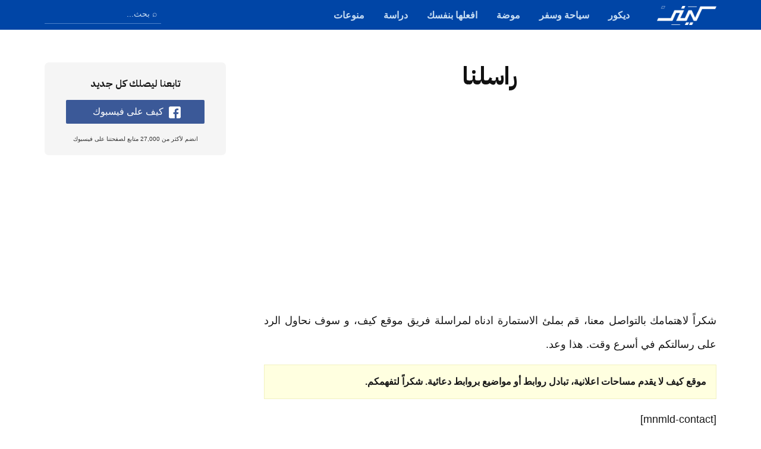

--- FILE ---
content_type: text/html; charset=UTF-8
request_url: https://kayf.co/contact/
body_size: 12932
content:
<!DOCTYPE html>
<html dir="rtl" lang="ar">
	<head itemscope itemtype="http://schema.org/WebSite">
		<meta charset="UTF-8">
		<meta name="viewport" content="width=device-width, initial-scale=1">

		<link data-minify="1" rel="stylesheet" id="kayf-css" href="https://kayf.co/wp-content/cache/min/1/wp-content/themes/kayf/style.css?ver=1700810268" type="text/css" >
	
				
		<link rel="shortcut icon" href="https://kayf.co/wp-content/themes/kayf/img/ico/favicon.ico" type="image/x-icon" />
		<link rel="apple-touch-icon" href="https://kayf.co/wp-content/themes/kayf/img/ico/apple-touch-icon.png" /> 
		<meta name="msapplication-TileColor" content="#0045a6"/>
		<meta name="msapplication-TileImage" content="https://kayf.co/wp-content/themes/kayf/img/ico/ms-icon.png"/>
		
		<link rel="profile" href="https://gmpg.org/xfn/11">
		<link rel="alternate" type="application/rss+xml" title="كيف Feed" href="https://kayf.co/feed/">

				<link rel="preconnect" href="https://fonts.googleapis.com">
		<link rel="preconnect" href="https://fonts.gstatic.com" crossorigin>
		
	
		<!-- Global site tag (gtag.js) - Google Analytics -->
		<script async src="https://www.googletagmanager.com/gtag/js?id=UA-2594659-11"></script>
		<script>
		  window.dataLayer = window.dataLayer || [];
		  function gtag(){dataLayer.push(arguments);}
		  gtag('js', new Date());

		  gtag('config', 'UA-2594659-11');
		</script>
		
		<!-- auto ads -->
		<script async src="https://pagead2.googlesyndication.com/pagead/js/adsbygoogle.js?client=ca-pub-8747684013837755"
     crossorigin="anonymous"></script>
	
		<meta name='robots' content='index, follow, max-image-preview:large, max-snippet:-1, max-video-preview:-1' />

	<!-- This site is optimized with the Yoast SEO plugin v26.8 - https://yoast.com/product/yoast-seo-wordpress/ -->
	<title>راسلنا - كيف</title><link rel="preload" as="style" href="https://fonts.googleapis.com/css2?family=IBM+Plex+Sans+Arabic:wght@700&#038;display=swap" /><link rel="stylesheet" href="https://fonts.googleapis.com/css2?family=IBM+Plex+Sans+Arabic:wght@700&#038;display=swap" media="print" onload="this.media='all'" /><noscript><link rel="stylesheet" href="https://fonts.googleapis.com/css2?family=IBM+Plex+Sans+Arabic:wght@700&#038;display=swap" /></noscript>
	<meta name="description" content="تواصل معنا في كيف للرد على اي تساؤل او استفسار. مرحباً بك في كل وقت." />
	<link rel="canonical" href="https://kayf.co/contact/" />
	<meta property="og:locale" content="ar_AR" />
	<meta property="og:type" content="article" />
	<meta property="og:title" content="راسلنا - كيف" />
	<meta property="og:description" content="تواصل معنا في كيف للرد على اي تساؤل او استفسار. مرحباً بك في كل وقت." />
	<meta property="og:url" content="https://kayf.co/contact/" />
	<meta property="og:site_name" content="كيف" />
	<meta property="article:modified_time" content="2022-09-07T22:44:06+00:00" />
	<meta name="twitter:label1" content="وقت القراءة المُقدّر" />
	<meta name="twitter:data1" content="دقيقة واحدة" />
	<script type="application/ld+json" class="yoast-schema-graph">{"@context":"https://schema.org","@graph":[{"@type":"WebPage","@id":"https://kayf.co/contact/","url":"https://kayf.co/contact/","name":"راسلنا - كيف","isPartOf":{"@id":"https://kayf.co/#website"},"datePublished":"2015-05-31T17:24:41+00:00","dateModified":"2022-09-07T22:44:06+00:00","description":"تواصل معنا في كيف للرد على اي تساؤل او استفسار. مرحباً بك في كل وقت.","breadcrumb":{"@id":"https://kayf.co/contact/#breadcrumb"},"inLanguage":"ar","potentialAction":[{"@type":"ReadAction","target":["https://kayf.co/contact/"]}]},{"@type":"BreadcrumbList","@id":"https://kayf.co/contact/#breadcrumb","itemListElement":[{"@type":"ListItem","position":1,"name":"Home","item":"https://kayf.co/"},{"@type":"ListItem","position":2,"name":"راسلنا"}]},{"@type":"WebSite","@id":"https://kayf.co/#website","url":"https://kayf.co/","name":"كيف","description":"متعة الثقافة وبهجة المعرفة","publisher":{"@id":"https://kayf.co/#/schema/person/30fce7b1cfacf79974e848eac1acbbc3"},"potentialAction":[{"@type":"SearchAction","target":{"@type":"EntryPoint","urlTemplate":"https://kayf.co/?s={search_term_string}"},"query-input":{"@type":"PropertyValueSpecification","valueRequired":true,"valueName":"search_term_string"}}],"inLanguage":"ar"},{"@type":["Person","Organization"],"@id":"https://kayf.co/#/schema/person/30fce7b1cfacf79974e848eac1acbbc3","name":"محمد عبد الشكور","image":{"@type":"ImageObject","inLanguage":"ar","@id":"https://kayf.co/#/schema/person/image/","url":"https://secure.gravatar.com/avatar/e3b88d5ce0f9deef59e772a28ac30fa57a16d525674a368dbc4c61db770e051a?s=96&d=mm&r=g","contentUrl":"https://secure.gravatar.com/avatar/e3b88d5ce0f9deef59e772a28ac30fa57a16d525674a368dbc4c61db770e051a?s=96&d=mm&r=g","caption":"محمد عبد الشكور"},"logo":{"@id":"https://kayf.co/#/schema/person/image/"},"description":"مهتم بإنشاء المحتوى الرقمي العربي. يعتبر موقع كَيفْ أولى الخطوات المستقلة لبناء منصة ذات محتوى عربي مفيد بشكل مبسط و شيّق.","sameAs":["https://kayf.co","https://x.com/mshakour"]}]}</script>
	<!-- / Yoast SEO plugin. -->


<link href='https://fonts.gstatic.com' crossorigin rel='preconnect' />
<link rel="alternate" title="oEmbed (JSON)" type="application/json+oembed" href="https://kayf.co/wp-json/oembed/1.0/embed?url=https%3A%2F%2Fkayf.co%2Fcontact%2F" />
<link rel="alternate" title="oEmbed (XML)" type="text/xml+oembed" href="https://kayf.co/wp-json/oembed/1.0/embed?url=https%3A%2F%2Fkayf.co%2Fcontact%2F&#038;format=xml" />
<style id='wp-img-auto-sizes-contain-inline-css' type='text/css'>
img:is([sizes=auto i],[sizes^="auto," i]){contain-intrinsic-size:3000px 1500px}
/*# sourceURL=wp-img-auto-sizes-contain-inline-css */
</style>
<style id='wp-block-library-inline-css' type='text/css'>
:root{--wp-block-synced-color:#7a00df;--wp-block-synced-color--rgb:122,0,223;--wp-bound-block-color:var(--wp-block-synced-color);--wp-editor-canvas-background:#ddd;--wp-admin-theme-color:#007cba;--wp-admin-theme-color--rgb:0,124,186;--wp-admin-theme-color-darker-10:#006ba1;--wp-admin-theme-color-darker-10--rgb:0,107,160.5;--wp-admin-theme-color-darker-20:#005a87;--wp-admin-theme-color-darker-20--rgb:0,90,135;--wp-admin-border-width-focus:2px}@media (min-resolution:192dpi){:root{--wp-admin-border-width-focus:1.5px}}.wp-element-button{cursor:pointer}:root .has-very-light-gray-background-color{background-color:#eee}:root .has-very-dark-gray-background-color{background-color:#313131}:root .has-very-light-gray-color{color:#eee}:root .has-very-dark-gray-color{color:#313131}:root .has-vivid-green-cyan-to-vivid-cyan-blue-gradient-background{background:linear-gradient(135deg,#00d084,#0693e3)}:root .has-purple-crush-gradient-background{background:linear-gradient(135deg,#34e2e4,#4721fb 50%,#ab1dfe)}:root .has-hazy-dawn-gradient-background{background:linear-gradient(135deg,#faaca8,#dad0ec)}:root .has-subdued-olive-gradient-background{background:linear-gradient(135deg,#fafae1,#67a671)}:root .has-atomic-cream-gradient-background{background:linear-gradient(135deg,#fdd79a,#004a59)}:root .has-nightshade-gradient-background{background:linear-gradient(135deg,#330968,#31cdcf)}:root .has-midnight-gradient-background{background:linear-gradient(135deg,#020381,#2874fc)}:root{--wp--preset--font-size--normal:16px;--wp--preset--font-size--huge:42px}.has-regular-font-size{font-size:1em}.has-larger-font-size{font-size:2.625em}.has-normal-font-size{font-size:var(--wp--preset--font-size--normal)}.has-huge-font-size{font-size:var(--wp--preset--font-size--huge)}.has-text-align-center{text-align:center}.has-text-align-left{text-align:left}.has-text-align-right{text-align:right}.has-fit-text{white-space:nowrap!important}#end-resizable-editor-section{display:none}.aligncenter{clear:both}.items-justified-left{justify-content:flex-start}.items-justified-center{justify-content:center}.items-justified-right{justify-content:flex-end}.items-justified-space-between{justify-content:space-between}.screen-reader-text{border:0;clip-path:inset(50%);height:1px;margin:-1px;overflow:hidden;padding:0;position:absolute;width:1px;word-wrap:normal!important}.screen-reader-text:focus{background-color:#ddd;clip-path:none;color:#444;display:block;font-size:1em;height:auto;left:5px;line-height:normal;padding:15px 23px 14px;text-decoration:none;top:5px;width:auto;z-index:100000}html :where(.has-border-color){border-style:solid}html :where([style*=border-top-color]){border-top-style:solid}html :where([style*=border-right-color]){border-right-style:solid}html :where([style*=border-bottom-color]){border-bottom-style:solid}html :where([style*=border-left-color]){border-left-style:solid}html :where([style*=border-width]){border-style:solid}html :where([style*=border-top-width]){border-top-style:solid}html :where([style*=border-right-width]){border-right-style:solid}html :where([style*=border-bottom-width]){border-bottom-style:solid}html :where([style*=border-left-width]){border-left-style:solid}html :where(img[class*=wp-image-]){height:auto;max-width:100%}:where(figure){margin:0 0 1em}html :where(.is-position-sticky){--wp-admin--admin-bar--position-offset:var(--wp-admin--admin-bar--height,0px)}@media screen and (max-width:600px){html :where(.is-position-sticky){--wp-admin--admin-bar--position-offset:0px}}

/*# sourceURL=wp-block-library-inline-css */
</style><style id='global-styles-inline-css' type='text/css'>
:root{--wp--preset--aspect-ratio--square: 1;--wp--preset--aspect-ratio--4-3: 4/3;--wp--preset--aspect-ratio--3-4: 3/4;--wp--preset--aspect-ratio--3-2: 3/2;--wp--preset--aspect-ratio--2-3: 2/3;--wp--preset--aspect-ratio--16-9: 16/9;--wp--preset--aspect-ratio--9-16: 9/16;--wp--preset--color--black: #000000;--wp--preset--color--cyan-bluish-gray: #abb8c3;--wp--preset--color--white: #ffffff;--wp--preset--color--pale-pink: #f78da7;--wp--preset--color--vivid-red: #cf2e2e;--wp--preset--color--luminous-vivid-orange: #ff6900;--wp--preset--color--luminous-vivid-amber: #fcb900;--wp--preset--color--light-green-cyan: #7bdcb5;--wp--preset--color--vivid-green-cyan: #00d084;--wp--preset--color--pale-cyan-blue: #8ed1fc;--wp--preset--color--vivid-cyan-blue: #0693e3;--wp--preset--color--vivid-purple: #9b51e0;--wp--preset--gradient--vivid-cyan-blue-to-vivid-purple: linear-gradient(135deg,rgb(6,147,227) 0%,rgb(155,81,224) 100%);--wp--preset--gradient--light-green-cyan-to-vivid-green-cyan: linear-gradient(135deg,rgb(122,220,180) 0%,rgb(0,208,130) 100%);--wp--preset--gradient--luminous-vivid-amber-to-luminous-vivid-orange: linear-gradient(135deg,rgb(252,185,0) 0%,rgb(255,105,0) 100%);--wp--preset--gradient--luminous-vivid-orange-to-vivid-red: linear-gradient(135deg,rgb(255,105,0) 0%,rgb(207,46,46) 100%);--wp--preset--gradient--very-light-gray-to-cyan-bluish-gray: linear-gradient(135deg,rgb(238,238,238) 0%,rgb(169,184,195) 100%);--wp--preset--gradient--cool-to-warm-spectrum: linear-gradient(135deg,rgb(74,234,220) 0%,rgb(151,120,209) 20%,rgb(207,42,186) 40%,rgb(238,44,130) 60%,rgb(251,105,98) 80%,rgb(254,248,76) 100%);--wp--preset--gradient--blush-light-purple: linear-gradient(135deg,rgb(255,206,236) 0%,rgb(152,150,240) 100%);--wp--preset--gradient--blush-bordeaux: linear-gradient(135deg,rgb(254,205,165) 0%,rgb(254,45,45) 50%,rgb(107,0,62) 100%);--wp--preset--gradient--luminous-dusk: linear-gradient(135deg,rgb(255,203,112) 0%,rgb(199,81,192) 50%,rgb(65,88,208) 100%);--wp--preset--gradient--pale-ocean: linear-gradient(135deg,rgb(255,245,203) 0%,rgb(182,227,212) 50%,rgb(51,167,181) 100%);--wp--preset--gradient--electric-grass: linear-gradient(135deg,rgb(202,248,128) 0%,rgb(113,206,126) 100%);--wp--preset--gradient--midnight: linear-gradient(135deg,rgb(2,3,129) 0%,rgb(40,116,252) 100%);--wp--preset--font-size--small: 13px;--wp--preset--font-size--medium: 20px;--wp--preset--font-size--large: 36px;--wp--preset--font-size--x-large: 42px;--wp--preset--spacing--20: 0.44rem;--wp--preset--spacing--30: 0.67rem;--wp--preset--spacing--40: 1rem;--wp--preset--spacing--50: 1.5rem;--wp--preset--spacing--60: 2.25rem;--wp--preset--spacing--70: 3.38rem;--wp--preset--spacing--80: 5.06rem;--wp--preset--shadow--natural: 6px 6px 9px rgba(0, 0, 0, 0.2);--wp--preset--shadow--deep: 12px 12px 50px rgba(0, 0, 0, 0.4);--wp--preset--shadow--sharp: 6px 6px 0px rgba(0, 0, 0, 0.2);--wp--preset--shadow--outlined: 6px 6px 0px -3px rgb(255, 255, 255), 6px 6px rgb(0, 0, 0);--wp--preset--shadow--crisp: 6px 6px 0px rgb(0, 0, 0);}:where(.is-layout-flex){gap: 0.5em;}:where(.is-layout-grid){gap: 0.5em;}body .is-layout-flex{display: flex;}.is-layout-flex{flex-wrap: wrap;align-items: center;}.is-layout-flex > :is(*, div){margin: 0;}body .is-layout-grid{display: grid;}.is-layout-grid > :is(*, div){margin: 0;}:where(.wp-block-columns.is-layout-flex){gap: 2em;}:where(.wp-block-columns.is-layout-grid){gap: 2em;}:where(.wp-block-post-template.is-layout-flex){gap: 1.25em;}:where(.wp-block-post-template.is-layout-grid){gap: 1.25em;}.has-black-color{color: var(--wp--preset--color--black) !important;}.has-cyan-bluish-gray-color{color: var(--wp--preset--color--cyan-bluish-gray) !important;}.has-white-color{color: var(--wp--preset--color--white) !important;}.has-pale-pink-color{color: var(--wp--preset--color--pale-pink) !important;}.has-vivid-red-color{color: var(--wp--preset--color--vivid-red) !important;}.has-luminous-vivid-orange-color{color: var(--wp--preset--color--luminous-vivid-orange) !important;}.has-luminous-vivid-amber-color{color: var(--wp--preset--color--luminous-vivid-amber) !important;}.has-light-green-cyan-color{color: var(--wp--preset--color--light-green-cyan) !important;}.has-vivid-green-cyan-color{color: var(--wp--preset--color--vivid-green-cyan) !important;}.has-pale-cyan-blue-color{color: var(--wp--preset--color--pale-cyan-blue) !important;}.has-vivid-cyan-blue-color{color: var(--wp--preset--color--vivid-cyan-blue) !important;}.has-vivid-purple-color{color: var(--wp--preset--color--vivid-purple) !important;}.has-black-background-color{background-color: var(--wp--preset--color--black) !important;}.has-cyan-bluish-gray-background-color{background-color: var(--wp--preset--color--cyan-bluish-gray) !important;}.has-white-background-color{background-color: var(--wp--preset--color--white) !important;}.has-pale-pink-background-color{background-color: var(--wp--preset--color--pale-pink) !important;}.has-vivid-red-background-color{background-color: var(--wp--preset--color--vivid-red) !important;}.has-luminous-vivid-orange-background-color{background-color: var(--wp--preset--color--luminous-vivid-orange) !important;}.has-luminous-vivid-amber-background-color{background-color: var(--wp--preset--color--luminous-vivid-amber) !important;}.has-light-green-cyan-background-color{background-color: var(--wp--preset--color--light-green-cyan) !important;}.has-vivid-green-cyan-background-color{background-color: var(--wp--preset--color--vivid-green-cyan) !important;}.has-pale-cyan-blue-background-color{background-color: var(--wp--preset--color--pale-cyan-blue) !important;}.has-vivid-cyan-blue-background-color{background-color: var(--wp--preset--color--vivid-cyan-blue) !important;}.has-vivid-purple-background-color{background-color: var(--wp--preset--color--vivid-purple) !important;}.has-black-border-color{border-color: var(--wp--preset--color--black) !important;}.has-cyan-bluish-gray-border-color{border-color: var(--wp--preset--color--cyan-bluish-gray) !important;}.has-white-border-color{border-color: var(--wp--preset--color--white) !important;}.has-pale-pink-border-color{border-color: var(--wp--preset--color--pale-pink) !important;}.has-vivid-red-border-color{border-color: var(--wp--preset--color--vivid-red) !important;}.has-luminous-vivid-orange-border-color{border-color: var(--wp--preset--color--luminous-vivid-orange) !important;}.has-luminous-vivid-amber-border-color{border-color: var(--wp--preset--color--luminous-vivid-amber) !important;}.has-light-green-cyan-border-color{border-color: var(--wp--preset--color--light-green-cyan) !important;}.has-vivid-green-cyan-border-color{border-color: var(--wp--preset--color--vivid-green-cyan) !important;}.has-pale-cyan-blue-border-color{border-color: var(--wp--preset--color--pale-cyan-blue) !important;}.has-vivid-cyan-blue-border-color{border-color: var(--wp--preset--color--vivid-cyan-blue) !important;}.has-vivid-purple-border-color{border-color: var(--wp--preset--color--vivid-purple) !important;}.has-vivid-cyan-blue-to-vivid-purple-gradient-background{background: var(--wp--preset--gradient--vivid-cyan-blue-to-vivid-purple) !important;}.has-light-green-cyan-to-vivid-green-cyan-gradient-background{background: var(--wp--preset--gradient--light-green-cyan-to-vivid-green-cyan) !important;}.has-luminous-vivid-amber-to-luminous-vivid-orange-gradient-background{background: var(--wp--preset--gradient--luminous-vivid-amber-to-luminous-vivid-orange) !important;}.has-luminous-vivid-orange-to-vivid-red-gradient-background{background: var(--wp--preset--gradient--luminous-vivid-orange-to-vivid-red) !important;}.has-very-light-gray-to-cyan-bluish-gray-gradient-background{background: var(--wp--preset--gradient--very-light-gray-to-cyan-bluish-gray) !important;}.has-cool-to-warm-spectrum-gradient-background{background: var(--wp--preset--gradient--cool-to-warm-spectrum) !important;}.has-blush-light-purple-gradient-background{background: var(--wp--preset--gradient--blush-light-purple) !important;}.has-blush-bordeaux-gradient-background{background: var(--wp--preset--gradient--blush-bordeaux) !important;}.has-luminous-dusk-gradient-background{background: var(--wp--preset--gradient--luminous-dusk) !important;}.has-pale-ocean-gradient-background{background: var(--wp--preset--gradient--pale-ocean) !important;}.has-electric-grass-gradient-background{background: var(--wp--preset--gradient--electric-grass) !important;}.has-midnight-gradient-background{background: var(--wp--preset--gradient--midnight) !important;}.has-small-font-size{font-size: var(--wp--preset--font-size--small) !important;}.has-medium-font-size{font-size: var(--wp--preset--font-size--medium) !important;}.has-large-font-size{font-size: var(--wp--preset--font-size--large) !important;}.has-x-large-font-size{font-size: var(--wp--preset--font-size--x-large) !important;}
/*# sourceURL=global-styles-inline-css */
</style>

<style id='classic-theme-styles-inline-css' type='text/css'>
/*! This file is auto-generated */
.wp-block-button__link{color:#fff;background-color:#32373c;border-radius:9999px;box-shadow:none;text-decoration:none;padding:calc(.667em + 2px) calc(1.333em + 2px);font-size:1.125em}.wp-block-file__button{background:#32373c;color:#fff;text-decoration:none}
/*# sourceURL=/wp-includes/css/classic-themes.min.css */
</style>
<style id='rocket-lazyload-inline-css' type='text/css'>
.rll-youtube-player{position:relative;padding-bottom:56.23%;height:0;overflow:hidden;max-width:100%;}.rll-youtube-player:focus-within{outline: 2px solid currentColor;outline-offset: 5px;}.rll-youtube-player iframe{position:absolute;top:0;left:0;width:100%;height:100%;z-index:100;background:0 0}.rll-youtube-player img{bottom:0;display:block;left:0;margin:auto;max-width:100%;width:100%;position:absolute;right:0;top:0;border:none;height:auto;-webkit-transition:.4s all;-moz-transition:.4s all;transition:.4s all}.rll-youtube-player img:hover{-webkit-filter:brightness(75%)}.rll-youtube-player .play{height:100%;width:100%;left:0;top:0;position:absolute;background:url(https://kayf.co/wp-content/plugins/wp-rocket/assets/img/youtube.png) no-repeat center;background-color: transparent !important;cursor:pointer;border:none;}
/*# sourceURL=rocket-lazyload-inline-css */
</style>
<script type="text/javascript" src="https://kayf.co/wp-includes/js/jquery/jquery.min.js?ver=3.7.1" id="jquery-core-js" defer></script>
<script type="text/javascript" src="https://kayf.co/wp-includes/js/jquery/jquery-migrate.min.js?ver=3.4.1" id="jquery-migrate-js" defer></script>
<link rel="https://api.w.org/" href="https://kayf.co/wp-json/" /><link rel="alternate" title="JSON" type="application/json" href="https://kayf.co/wp-json/wp/v2/pages/1563" /><style id="kirki-inline-styles"></style><noscript><style id="rocket-lazyload-nojs-css">.rll-youtube-player, [data-lazy-src]{display:none !important;}</style></noscript>		
	</head>
	
	<body id="splash" itemscope="itemscope" itemtype="http://schema.org/WebPage" class="rtl wp-singular page-template-default page page-id-1563 wp-theme-kayf">

		<!-- header -->
		<header id="top" itemscope itemtype="http://schema.org/WPHeader">
			<div class="container">
				<!--header:logo-->
				<div class="logo" itemscope itemtype="http://schema.org/Organization">
					<a href="https://kayf.co" rel="home" itemprop="url"><img src="data:image/svg+xml,%3Csvg%20xmlns='http://www.w3.org/2000/svg'%20viewBox='0%200%20100%2042'%3E%3C/svg%3E" width="100" height="42" alt="كيف" title="كيف" data-lazy-src="[data-uri]" /><noscript><img src="[data-uri]" width="100" height="42" alt="كيف" title="كيف" /></noscript></a>
				</div>
	
				<!-- header:navigation -->
				<nav itemscope itemtype="http://schema.org/SiteNavigationElement">
					<input type="checkbox" id="nav"/><label for="nav"></label>
					
					<ul>
						<li><a href="https://kayf.co/art/" itemprop="url">ديكور</a></li>
<li><a href="https://kayf.co/tourism/" itemprop="url">سياحة وسفر</a></li>
<li><a href="https://kayf.co/style/" itemprop="url">موضة</a></li>
<li><a href="https://kayf.co/diy/" itemprop="url">افعلها بنفسك</a></li>
<li><a href="https://kayf.co/education/" itemprop="url">دراسة</a></li>
<li><a href="https://kayf.co/viral/" itemprop="url">منوعات</a></li>
			
						<li class="sr-nav"><form role="search" method="get" class="search-form" action="https://kayf.co/"><input id="s" name="s" type="search" class="fade" value="&#8981; بحث..." onfocus="if (this.value=='&#8981; بحث...') this.value = ''"></form></li>
					</ul>
				</nav>
			</div>
			
		</header>
		
		
		<!-- main:content -->
		<main class="container">
			<div class="r">
			         	<article itemscope itemtype="http://schema.org/CreativeWork" id="post-1563" class="c-m primary">
					<!-- article:head-->
					<header class="p-head">
						<h1 itemprop="headline">راسلنا</h1>
					</header>

					<!-- article:content-->
					<section itemprop="text" class="p-content">

						<p>شكراً لاهتمامك بالتواصل معنا، قم بملئ الاستمارة ادناه لمراسلة فريق موقع كيف، و سوف نحاول الرد على رسالتكم في أسرع وقت. هذا وعد.</p>
<div style="background: #ffffe0; padding: 1em; border: 1px solid #f1f1c0; font-weight: bold;">موقع كيف لا يقدم مساحات اعلانية، تبادل روابط أو مواضيع بروابط دعائية. شكراً لتفهمكم.</div>
<p>[mnmld-contact]</p>

						<style type="text/css">
							.error{ padding: 5px 9px; border: 1px solid red; color: red; border-radius: 3px; }
							.success{ padding: 5px 9px; border: 1px solid green; color: green; border-radius: 3px; }
							
							#contact form { overflow:hidden; }
							
							#contact form input[type=text],#contact form textarea { width:60%; border:1px solid #fff; border-radius:5px; background:#eee; padding:5px; }
							#contact form input[type=text]:focus,#contact form textarea:focus { border:1px solid #aaa; }
							
							#contact form input[type=submit] { border:0; border-radius:7px; background:#0045a6; color:#fff; font-size:16px; font-weight:bold; padding:5px 20px; cursor:pointer; }
							
							#contact form input[type=submit]:hover{ background:#007cff; }
							#contact form span{ color: red; }
							
							@media only screen and (max-width : 768px) {
							#contact form input[type=text],#contact form textarea { width:100%; }
							}
						</style>

						<div id="respond">
													</div>
			
						<div id="contact">
							<form action="https://kayf.co/contact/" method="post">
								<p><label for="name">الاسم: <span>*</span> <br><input type="text" name="message_name" value=""></label></p>
								<p><label for="message_email">البريد الالكتروني: <span>*</span> <br><input type="text" name="message_email" value=""></label></p>
								<p><label for="message_text">الرسالة: <span>*</span> <br><textarea type="text" rows="5" name="message_text">		</textarea></label></p>
								<p><label for="message_human">سؤال التحقق: <span>*</span> <br><input type="text" style="width:60px;" name="message_human"> + 2 = 5</label></p>
								<input type="hidden" name="submitted" value="1">
								<p><input type="submit" value="إرسال"></p>
							</form>
						</div>	
					</section>	
			</article>

				  
							<!-- sidebar -->
				<aside class="c-s secondary" aria-label="Primary Sidebar" itemscope itemtype="http://schema.org/WPSideBar">
				<h2 class="screen-reader-text">القائمة الجانبية</h2>
					<!-- side:follow -->
					<section class="s-follow">
						<h3>تابعنا ليصلك كل جديد</h3>
						<a href="https://facebook.com/kayfco" target="_blank" class="fade"><img src="data:image/svg+xml,%3Csvg%20xmlns='http://www.w3.org/2000/svg'%20viewBox='0%200%200%200'%3E%3C/svg%3E" alt="صفحة كيف على فيسبوك" data-lazy-src="[data-uri]" /><noscript><img src='[data-uri]' alt="صفحة كيف على فيسبوك" /></noscript> كيف على فيسبوك</a>
						<p>انضم لأكثر من 27,000 متابع لصفحتنا على فيسبوك</p>
					</section>
					
										
					<!-- side:random posts-->
									
					
				</aside> 			</div>
		</main>	

		<!-- footer -->
		<footer itemscope itemtype="http://schema.org/WPFooter">
			<div class="container">
				<a class="scroll-top" href="#splash">^ أعلى الصفحة</a>
				
				<p>جميع حقوق المحتوى محفوظة. غير مسموح قطعياً بالنقل أو الإقتباس إلا بتصريح من إدارة الموقع.</p>
				<p>كيف © 2015-2026 - <a href="https://kayf.co/about/">عن الموقع</a> - <a href="https://kayf.co/privacy-policy/">سياسة الخصوصية</a> - <a href="https://kayf.co/contact/">راسلنا</a><br><strong><a href="https://mnml.ai" rel="dofollow">صمم بيتك باستخدام الذكاء الاصطناعي - mnml.ai</a></strong></p>
			</div>
		</footer>
			
		<script data-minify="1" src="https://kayf.co/wp-content/cache/min/1/wp-content/themes/kayf/js/kayf.js?ver=1700810268" defer></script>
		
		<script type="speculationrules">
{"prefetch":[{"source":"document","where":{"and":[{"href_matches":"/*"},{"not":{"href_matches":["/wp-*.php","/wp-admin/*","/wp-content/uploads/*","/wp-content/*","/wp-content/plugins/*","/wp-content/themes/kayf/*","/*\\?(.+)"]}},{"not":{"selector_matches":"a[rel~=\"nofollow\"]"}},{"not":{"selector_matches":".no-prefetch, .no-prefetch a"}}]},"eagerness":"conservative"}]}
</script>
<script type="text/javascript" id="rocket-browser-checker-js-after">
/* <![CDATA[ */
"use strict";var _createClass=function(){function defineProperties(target,props){for(var i=0;i<props.length;i++){var descriptor=props[i];descriptor.enumerable=descriptor.enumerable||!1,descriptor.configurable=!0,"value"in descriptor&&(descriptor.writable=!0),Object.defineProperty(target,descriptor.key,descriptor)}}return function(Constructor,protoProps,staticProps){return protoProps&&defineProperties(Constructor.prototype,protoProps),staticProps&&defineProperties(Constructor,staticProps),Constructor}}();function _classCallCheck(instance,Constructor){if(!(instance instanceof Constructor))throw new TypeError("Cannot call a class as a function")}var RocketBrowserCompatibilityChecker=function(){function RocketBrowserCompatibilityChecker(options){_classCallCheck(this,RocketBrowserCompatibilityChecker),this.passiveSupported=!1,this._checkPassiveOption(this),this.options=!!this.passiveSupported&&options}return _createClass(RocketBrowserCompatibilityChecker,[{key:"_checkPassiveOption",value:function(self){try{var options={get passive(){return!(self.passiveSupported=!0)}};window.addEventListener("test",null,options),window.removeEventListener("test",null,options)}catch(err){self.passiveSupported=!1}}},{key:"initRequestIdleCallback",value:function(){!1 in window&&(window.requestIdleCallback=function(cb){var start=Date.now();return setTimeout(function(){cb({didTimeout:!1,timeRemaining:function(){return Math.max(0,50-(Date.now()-start))}})},1)}),!1 in window&&(window.cancelIdleCallback=function(id){return clearTimeout(id)})}},{key:"isDataSaverModeOn",value:function(){return"connection"in navigator&&!0===navigator.connection.saveData}},{key:"supportsLinkPrefetch",value:function(){var elem=document.createElement("link");return elem.relList&&elem.relList.supports&&elem.relList.supports("prefetch")&&window.IntersectionObserver&&"isIntersecting"in IntersectionObserverEntry.prototype}},{key:"isSlowConnection",value:function(){return"connection"in navigator&&"effectiveType"in navigator.connection&&("2g"===navigator.connection.effectiveType||"slow-2g"===navigator.connection.effectiveType)}}]),RocketBrowserCompatibilityChecker}();
//# sourceURL=rocket-browser-checker-js-after
/* ]]> */
</script>
<script type="text/javascript" id="rocket-preload-links-js-extra">
/* <![CDATA[ */
var RocketPreloadLinksConfig = {"excludeUris":"/(?:.+/)?feed(?:/(?:.+/?)?)?$|/(?:.+/)?embed/|/(index\\.php/)?wp\\-json(/.*|$)|/refer/|/go/|/recommend/|/recommends/","usesTrailingSlash":"1","imageExt":"jpg|jpeg|gif|png|tiff|bmp|webp|avif|pdf|doc|docx|xls|xlsx|php","fileExt":"jpg|jpeg|gif|png|tiff|bmp|webp|avif|pdf|doc|docx|xls|xlsx|php|html|htm","siteUrl":"https://kayf.co","onHoverDelay":"100","rateThrottle":"3"};
//# sourceURL=rocket-preload-links-js-extra
/* ]]> */
</script>
<script type="text/javascript" id="rocket-preload-links-js-after">
/* <![CDATA[ */
(function() {
"use strict";var r="function"==typeof Symbol&&"symbol"==typeof Symbol.iterator?function(e){return typeof e}:function(e){return e&&"function"==typeof Symbol&&e.constructor===Symbol&&e!==Symbol.prototype?"symbol":typeof e},e=function(){function i(e,t){for(var n=0;n<t.length;n++){var i=t[n];i.enumerable=i.enumerable||!1,i.configurable=!0,"value"in i&&(i.writable=!0),Object.defineProperty(e,i.key,i)}}return function(e,t,n){return t&&i(e.prototype,t),n&&i(e,n),e}}();function i(e,t){if(!(e instanceof t))throw new TypeError("Cannot call a class as a function")}var t=function(){function n(e,t){i(this,n),this.browser=e,this.config=t,this.options=this.browser.options,this.prefetched=new Set,this.eventTime=null,this.threshold=1111,this.numOnHover=0}return e(n,[{key:"init",value:function(){!this.browser.supportsLinkPrefetch()||this.browser.isDataSaverModeOn()||this.browser.isSlowConnection()||(this.regex={excludeUris:RegExp(this.config.excludeUris,"i"),images:RegExp(".("+this.config.imageExt+")$","i"),fileExt:RegExp(".("+this.config.fileExt+")$","i")},this._initListeners(this))}},{key:"_initListeners",value:function(e){-1<this.config.onHoverDelay&&document.addEventListener("mouseover",e.listener.bind(e),e.listenerOptions),document.addEventListener("mousedown",e.listener.bind(e),e.listenerOptions),document.addEventListener("touchstart",e.listener.bind(e),e.listenerOptions)}},{key:"listener",value:function(e){var t=e.target.closest("a"),n=this._prepareUrl(t);if(null!==n)switch(e.type){case"mousedown":case"touchstart":this._addPrefetchLink(n);break;case"mouseover":this._earlyPrefetch(t,n,"mouseout")}}},{key:"_earlyPrefetch",value:function(t,e,n){var i=this,r=setTimeout(function(){if(r=null,0===i.numOnHover)setTimeout(function(){return i.numOnHover=0},1e3);else if(i.numOnHover>i.config.rateThrottle)return;i.numOnHover++,i._addPrefetchLink(e)},this.config.onHoverDelay);t.addEventListener(n,function e(){t.removeEventListener(n,e,{passive:!0}),null!==r&&(clearTimeout(r),r=null)},{passive:!0})}},{key:"_addPrefetchLink",value:function(i){return this.prefetched.add(i.href),new Promise(function(e,t){var n=document.createElement("link");n.rel="prefetch",n.href=i.href,n.onload=e,n.onerror=t,document.head.appendChild(n)}).catch(function(){})}},{key:"_prepareUrl",value:function(e){if(null===e||"object"!==(void 0===e?"undefined":r(e))||!1 in e||-1===["http:","https:"].indexOf(e.protocol))return null;var t=e.href.substring(0,this.config.siteUrl.length),n=this._getPathname(e.href,t),i={original:e.href,protocol:e.protocol,origin:t,pathname:n,href:t+n};return this._isLinkOk(i)?i:null}},{key:"_getPathname",value:function(e,t){var n=t?e.substring(this.config.siteUrl.length):e;return n.startsWith("/")||(n="/"+n),this._shouldAddTrailingSlash(n)?n+"/":n}},{key:"_shouldAddTrailingSlash",value:function(e){return this.config.usesTrailingSlash&&!e.endsWith("/")&&!this.regex.fileExt.test(e)}},{key:"_isLinkOk",value:function(e){return null!==e&&"object"===(void 0===e?"undefined":r(e))&&(!this.prefetched.has(e.href)&&e.origin===this.config.siteUrl&&-1===e.href.indexOf("?")&&-1===e.href.indexOf("#")&&!this.regex.excludeUris.test(e.href)&&!this.regex.images.test(e.href))}}],[{key:"run",value:function(){"undefined"!=typeof RocketPreloadLinksConfig&&new n(new RocketBrowserCompatibilityChecker({capture:!0,passive:!0}),RocketPreloadLinksConfig).init()}}]),n}();t.run();
}());

//# sourceURL=rocket-preload-links-js-after
/* ]]> */
</script>
<script>window.lazyLoadOptions=[{elements_selector:"img[data-lazy-src],.rocket-lazyload,iframe[data-lazy-src]",data_src:"lazy-src",data_srcset:"lazy-srcset",data_sizes:"lazy-sizes",class_loading:"lazyloading",class_loaded:"lazyloaded",threshold:300,callback_loaded:function(element){if(element.tagName==="IFRAME"&&element.dataset.rocketLazyload=="fitvidscompatible"){if(element.classList.contains("lazyloaded")){if(typeof window.jQuery!="undefined"){if(jQuery.fn.fitVids){jQuery(element).parent().fitVids()}}}}}},{elements_selector:".rocket-lazyload",data_src:"lazy-src",data_srcset:"lazy-srcset",data_sizes:"lazy-sizes",class_loading:"lazyloading",class_loaded:"lazyloaded",threshold:300,}];window.addEventListener('LazyLoad::Initialized',function(e){var lazyLoadInstance=e.detail.instance;if(window.MutationObserver){var observer=new MutationObserver(function(mutations){var image_count=0;var iframe_count=0;var rocketlazy_count=0;mutations.forEach(function(mutation){for(var i=0;i<mutation.addedNodes.length;i++){if(typeof mutation.addedNodes[i].getElementsByTagName!=='function'){continue}
if(typeof mutation.addedNodes[i].getElementsByClassName!=='function'){continue}
images=mutation.addedNodes[i].getElementsByTagName('img');is_image=mutation.addedNodes[i].tagName=="IMG";iframes=mutation.addedNodes[i].getElementsByTagName('iframe');is_iframe=mutation.addedNodes[i].tagName=="IFRAME";rocket_lazy=mutation.addedNodes[i].getElementsByClassName('rocket-lazyload');image_count+=images.length;iframe_count+=iframes.length;rocketlazy_count+=rocket_lazy.length;if(is_image){image_count+=1}
if(is_iframe){iframe_count+=1}}});if(image_count>0||iframe_count>0||rocketlazy_count>0){lazyLoadInstance.update()}});var b=document.getElementsByTagName("body")[0];var config={childList:!0,subtree:!0};observer.observe(b,config)}},!1)</script><script data-no-minify="1" async src="https://kayf.co/wp-content/plugins/wp-rocket/assets/js/lazyload/17.5/lazyload.min.js"></script><script>function lazyLoadThumb(e){var t='<img data-lazy-src="https://i.ytimg.com/vi/ID/hqdefault.jpg" alt="" width="480" height="360"><noscript><img src="https://i.ytimg.com/vi/ID/hqdefault.jpg" alt="" width="480" height="360"></noscript>',a='<button class="play" aria-label="play Youtube video"></button>';return t.replace("ID",e)+a}function lazyLoadYoutubeIframe(){var e=document.createElement("iframe"),t="ID?autoplay=1";t+=0===this.parentNode.dataset.query.length?'':'&'+this.parentNode.dataset.query;e.setAttribute("src",t.replace("ID",this.parentNode.dataset.src)),e.setAttribute("frameborder","0"),e.setAttribute("allowfullscreen","1"),e.setAttribute("allow", "accelerometer; autoplay; encrypted-media; gyroscope; picture-in-picture"),this.parentNode.parentNode.replaceChild(e,this.parentNode)}document.addEventListener("DOMContentLoaded",function(){var e,t,p,a=document.getElementsByClassName("rll-youtube-player");for(t=0;t<a.length;t++)e=document.createElement("div"),e.setAttribute("data-id",a[t].dataset.id),e.setAttribute("data-query", a[t].dataset.query),e.setAttribute("data-src", a[t].dataset.src),e.innerHTML=lazyLoadThumb(a[t].dataset.id),a[t].appendChild(e),p=e.querySelector('.play'),p.onclick=lazyLoadYoutubeIframe});</script>
	<script defer src="https://static.cloudflareinsights.com/beacon.min.js/vcd15cbe7772f49c399c6a5babf22c1241717689176015" integrity="sha512-ZpsOmlRQV6y907TI0dKBHq9Md29nnaEIPlkf84rnaERnq6zvWvPUqr2ft8M1aS28oN72PdrCzSjY4U6VaAw1EQ==" data-cf-beacon='{"version":"2024.11.0","token":"5d76358d7b1344b7b24c45c816169d4b","r":1,"server_timing":{"name":{"cfCacheStatus":true,"cfEdge":true,"cfExtPri":true,"cfL4":true,"cfOrigin":true,"cfSpeedBrain":true},"location_startswith":null}}' crossorigin="anonymous"></script>
</body>
</html>
<!-- This website is like a Rocket, isn't it? Performance optimized by WP Rocket. Learn more: https://wp-rocket.me - Debug: cached@1769025052 -->

--- FILE ---
content_type: text/html; charset=utf-8
request_url: https://www.google.com/recaptcha/api2/aframe
body_size: 267
content:
<!DOCTYPE HTML><html><head><meta http-equiv="content-type" content="text/html; charset=UTF-8"></head><body><script nonce="gcLQj4ywVt6KH68_3ciJ0Q">/** Anti-fraud and anti-abuse applications only. See google.com/recaptcha */ try{var clients={'sodar':'https://pagead2.googlesyndication.com/pagead/sodar?'};window.addEventListener("message",function(a){try{if(a.source===window.parent){var b=JSON.parse(a.data);var c=clients[b['id']];if(c){var d=document.createElement('img');d.src=c+b['params']+'&rc='+(localStorage.getItem("rc::a")?sessionStorage.getItem("rc::b"):"");window.document.body.appendChild(d);sessionStorage.setItem("rc::e",parseInt(sessionStorage.getItem("rc::e")||0)+1);localStorage.setItem("rc::h",'1769085902227');}}}catch(b){}});window.parent.postMessage("_grecaptcha_ready", "*");}catch(b){}</script></body></html>

--- FILE ---
content_type: text/css; charset=UTF-8
request_url: https://kayf.co/wp-content/cache/min/1/wp-content/themes/kayf/style.css?ver=1700810268
body_size: 4307
content:
[type="checkbox"],[type="radio"],legend{padding:0;box-sizing:border-box}body,button,figure,input,optgroup,select,textarea{margin:0}img,legend{max-width:100%}.logo,[class*="c-"],nav li{float:right}.p-read-also ul,.rel-loop ul,.s-posts ul,nav ul{list-style-type:none}html{scroll-behavior:smooth;-ms-text-size-adjust:100%;-webkit-text-size-adjust:100%;line-height:1.5}article,aside,details,figcaption,figure,footer,header,main,menu,nav,section{display:block}audio,canvas,progress,video{display:inline-block}audio:not([controls]){display:none;height:0}svg:not(:root){overflow:hidden}a{background-color:transparent;-webkit-text-decoration-skip:objects;color:#0045a6;text-decoration:none}a:active,a:hover{outline-width:0}b,strong{font-weight:bolder}abbr[title]{border-bottom:1px dotted}progress,sub,sup{vertical-align:baseline}code,kbd,pre,samp{font-family:monospace,monospace;font-size:1em}dfn{font-style:italic}mark{background-color:#ff0;color:#000}small{font-size:80%}sub,sup{font-size:75%;line-height:0;position:relative}sub{bottom:-.25em}sup{top:-.5em}button,hr,input{overflow:visible}hr{box-sizing:content-box}button,select{text-transform:none}textarea{overflow:auto}[type="search"]{-webkit-appearance:none;outline-offset:-2px}[type="search"]::-webkit-search-cancel-button{-webkit-appearance:none}[type="search"]::-webkit-search-decoration{-webkit-appearance:none}[type="reset"],[type="submit"],button,html[type="button"]{-webkit-appearance:button}fieldset{border:1px solid silver;margin:0 2px;padding:.35em .625em .75em}legend{color:inherit;display:table;white-space:normal}[hidden],template{display:none}summary{display:list-item}*,:after,:before{box-sizing:border-box;-webkit-box-sizing:border-box;-moz-box-sizing:border-box}body{background:#fff;overflow-x:hidden}body,input,textarea{color:#171717;font-family:-apple-system,BlinkMacSystemFont,"Segoe UI",Helvetica,Arial,sans-serif,"Apple Color Emoji","Segoe UI Emoji","Segoe UI Symbol";font-size:16px}a:hover{color:#7b7b7b;text-decoration:underline}.p-social a,.p-tags a:hover,.s-follow a:hover,nav li a:hover{text-decoration:none}img{height:auto;vertical-align:top;border:0}h1,h2,h3,h4,h5{font-family:'IBM Plex Sans Arabic',sans-serif}h1{color:#111;font-size:2.6em;line-height:1.6em;margin:24px 0 12px}h2{font-size:2.2em;margin:24px 0 12px 0}h3{font-size:1.8em;margin:14px 0 0}h4{font-size:1.5em;margin:10px 0}h5{font-size:1.3em;margin:8px 0}h6{font-size:1.2em;margin:8px 0}input,select,textarea{outline:0}.r{margin:1% 0;overflow:auto}.primary,.secondary,nav ul{overflow:hidden}.c-12{width:100%}.c-11{width:91.66%}.c-10{width:83.33%}.c-9{width:75%}.c-8{width:66.66%}.c-7{width:58.33%}.c-6{width:50%}.c-5{width:41.66%}.c-4{width:33.33%}.c-3{width:25%}.c-2{width:16.66%}.c-1{width:8.33%}.c-m{width:73%}.c-s{width:27%}.c-p{width:25%}.c-ad{width:50%}.flex{display:-webkit-box;display:-ms-flexbox;display:flex;display:-webkit-flex;-ms-flex-wrap:wrap;flex-wrap:wrap;-webkit-flex-wrap:wrap;justify-content:space-between;-ms-flex-pack:justify;-webkit-box-pack:justify;-moz-box-pack:justify;-webkit-justify-content:space-between}header#top{background:#0045a6;height:50px;left:0;top:0;position:fixed;width:100%;z-index:10}.logo{height:50px;margin:0 0 0 30px;padding-top:5px}.logo h1,nav ul{margin:0}.logo img{height:42px;width:auto}.logo img:hover{opacity:.8}nav [type="checkbox"],nav label{display:none}nav ul{padding:0}nav li a{color:#c9def3;display:block;font-weight:700;line-height:38px;padding:7px 16px 5px;text-align:center}nav li a:hover{background:#003379;color:#fff;cursor:pointer;cursor:hand;display:block}.nv-more{display:block;font-size:25px;position:relative;top:-6px;-webkit-transition:all 0.3s;transition:all 0.3s}.nv-drop-content{background:#fff;border-bottom:3px solid #ccc;display:none;margin:0 auto;position:absolute;right:0;width:100%}.nv-drop-content .c-4{padding:0 10px}.nv-drop:active .nv-drop-content,.nv-drop:focus .nv-drop-content,.nv-drop:hover .nv-drop-content{display:block}.sr-nav{float:left}.sr-nav input[type="search"]{background:0 0;border:0;border-bottom:1px solid #4c80c9;color:#c9def3;font-size:14px;height:33px;padding:0 7px;position:relative;top:7px;width:14em}.sr-nav input[type="search"]:hover{border-bottom:1px solid #fff;color:#fff}.sr-nav input[type="search"]:focus{background:#fff;color:#333}.container{margin:0 auto;max-width:1130px;width:100%}main.container{margin-top:55px!important}.primary{padding-left:4em;padding-top:1em}.secondary{padding-top:50px;text-align:center}.single .primary{padding-left:0}.single main.container{max-width:760px}.single .secondary{display:none}article{overflow-wrap:break-word;word-wrap:break-word}.ct-head,.ct-hero,.h-main,.h-pagination,.p-author,.p-content,.rel-loop ul,.rel-loop ul li,.s-posts ul,.sr-loop article{overflow:hidden}.p-head{color:#737373;margin:.75em 0 2em;text-align:center}.p-meta{font-size:14px;padding-top:8px}.p-content li,.p-content p{font-family:Arial,sans-serif;font-size:1.15em;text-align:justify;text-justify:inter-word}.p-cat{margin-left:5px}.p-date{margin:0 5px}.p-writer{margin-right:5px}figure.p-featured{margin:0}.p-featured img{margin-bottom:20px;width:100%}.p-content{margin:0 auto;width:100%}.p-content a{color:#0076D6;font-weight:700}.p-content h3{margin:20px 0 0}.p-content h4,.p-content img{margin-bottom:5px}.p-content h4,.p-content h5,.p-content h6{font-weight:lighter}.p-content [id*="attachment_"] img{max-width:730px!important}.p-content figure,.p-content img{max-width:100%!important}.p-content img{height:auto!important}.p-content ul{margin-right:15px}.p-content li{margin:10px 0}.p-content p{line-height:2.2em;margin:0;padding:14px 0}.p-social,.p-social a,.s-follow{text-align:center}.p-content .aligncenter{clear:both;display:block;margin:1em auto}.h-pagination a,.p-social a,.p-tags a{display:inline-block}.p-content .wp-caption-text{color:#888;font-size:14px!important;padding:0;text-align:center}.p-read-also{margin-top:2.5em}.p-read-also h3{font-size:120%;line-height:5px;margin:0}.p-read-also ul{margin:25px 10px;padding:0}.p-read-also li{font-size:1.1rem;font-weight:700;padding:10px 0;text-indent:-10px}.p-read-also li a{color:#0076D6}.p-read-also li:before{content:"- "}.p-social{margin:40px auto}.p-social a{border-radius:2px;color:#fff;font-size:14px;font-weight:700;margin-left:10px;padding:9px 0}.p-social a img{position:relative;top:3px;margin-left:10px}.p-social a.bt-fb{background:#3b5998}.p-social a.bt-like{background:#0076D6}.p-social a[class*="bt-"]{margin-right:3px;margin-left:3px;width:47%}.p-social a[class*="bt-"]:hover{opacity:.85}.p-tags{margin:45px 0}.p-tags h3{font-size:110%;font-weight:700;margin:5px 0}.p-tags a{background:#f0f0f0;color:#555;font-size:14px;line-height:20px;margin:3px;padding:8px}.p-tags a:before{content:"#"}.p-tags a:hover{background:#0045a6;color:#fff}.p-author{margin:25px 0}.p-author h3{font-size:105%;line-height:25px;margin:-7px 0 7px}.p-author p{color:#737373;font-size:14px}.p-avatar{float:right;height:100px;margin-left:20px}.p-avatar img{border-radius:50%;height:96px}.p-desc{padding-top:7px}.rel-loop{margin:0 0 20px;padding-top:16px;border-top:3px solid #eee}.rel-loop h3{font-size:130%;line-height:35px;margin:0 0 10px}.rel-loop ul{padding:0;margin:0}.rel-loop ul li{padding:10px 0 10px 20px;position:relative}.rel-loop ul li h4{font-size:100%;line-height:25px;margin:5px 0 0}.rel-loop a{color:#333}.p-external-related .pq a,.rel-loop a:hover{color:#0076D6}.rel-loop [class*="clr-"]{right:10px;top:20px}.p-external-related .pq{font-size:16px;font-weight:700}.s-follow{background:#f5f5f5;margin-bottom:30px;padding:10px 0}.s-follow a{background:#3b5998;border-radius:2px;color:#fff;padding:8px 45px;display:inline-block;margin:8px}.s-follow a:hover{background:#0076D6}.s-follow a img{left:5px;position:relative;top:3px}.s-follow h3{font-size:100%;margin-bottom:7px}.s-follow p{color:#333;font-size:10px}.s-posts{clear:both;margin:40px auto}.s-posts h3{font-size:120%}.s-posts ul{padding:0}.s-posts li{float:right;font-size:16px;font-weight:700;padding:17px 0;position:relative;text-align:right;width:100%}.s-posts li:last-child{border:0}.s-posts li a{color:#333}.s-posts li a:hover{color:#0076D6}.s-posts li img{border-radius:2px;float:right;margin-left:15px;height:auto;width:85px}.s-posts li p{line-height:23px;margin:22px 0 0}.s-posts li span{color:#737373;font-size:10px;font-weight:400;position:absolute;right:100px;top:14px}.ct-hero article,.loop article{position:relative}.loop{margin:20px 0;overflow:hidden}.loop .c-4{width:31.5%}.loop article{padding-top:20px;padding-bottom:20px}.loop a:hover{text-decoration:inherit}.loop a:hover h3,.loop-meta a:hover{text-decoration:underline}.loop a h3{color:#333}.loop a:hover h3{color:#0076D6}.loop h3{font-size:140%;line-height:35px;margin:16px 0 0}.loop p{color:#737373;font-size:14px;text-align:justify;text-justify:inter-word}.ct-head,.e404-main,.h-pagination,.nocontent{text-align:center}.loop-meta{font-size:14px;padding:0}.loop-meta,.loop-meta a{color:#333}.loop [class*="clr-"]{right:10px;top:30px}.ct-head{margin-bottom:30px}.ct-head h1{font-size:2.6em;margin-bottom:0}.ct-head p{font-size:14px}.ct-hero article h3{font-size:170%;line-height:1.7em;margin-bottom:3px}.ct-hero-meta,.ct-hero-meta a{color:inherit;font-size:14px}.ct-hero .s-follow a,.ct-hero a,.ct-hero a:hover{color:#fff}.ct-hero .ct-body{bottom:7%;left:0;margin-left:auto;margin-right:auto;position:absolute;right:0;width:90%;z-index:5}.ct-hero aside{padding-right:30px}.ct-hero .s-follow{margin:0;padding:30px 0 0}.ct-sub{color:#737373;position:relative;top:25px}.rel-ct{background:#f5f5f5;border-top:1px solid #e7e7e7;margin-bottom:0;padding:20px 0}.h-hero{padding-top:80px}.inner,.masonry{column-count:2;-webkit-column-count:2;-moz-column-count:2;column-gap:20px;-webkit-column-gap:20px;-moz-column-gap:20px}.masonry article{margin-bottom:20px;position:relative}.masonry article a{color:#fff}.masonry h3{line-height:1.6em}.masonry article img{width:100%}.masonry article .h-body{bottom:40px;left:0;margin-left:auto;margin-right:auto;position:absolute;right:0;width:90%;z-index:5}.masonry .inner .h-body{bottom:20px}.masonry .inner h3{font-size:100%}.masonry span{border-radius:5px;top:-20px}.h-pagination{height:auto;margin:20px auto;width:100%}.h-pagination a{border:2px solid #0076D6;border-radius:7px;color:#0076D6;font-size:14px;font-weight:700;padding:5px 20px;margin:10px;width:40%}.h-pagination a:hover{background:#0076D6;color:#fff;text-decoration:none}.au-head,.sr-input{background:#f5f5f5}.au-profile{margin-top:50px;padding:20px 0}.au-avatar{float:right;margin-left:20px;padding-top:25px}.au-avatar img{border-radius:50%}.au-info p{font-size:14px}.au-info h1{font-size:150%}.au-stat span{font-size:20px;font-weight:700}.sr-head{margin-bottom:10px}.sr-head h1{border-bottom:1px solid #e7e7e7;font-weight:400;padding-bottom:10px}.e404-head p a,.sr-head h1 span{font-weight:700}.sr-input{padding:20px}.sr-input input{padding-right:10px;width:100%;border:1px solid #737373}.sr-loop{margin-bottom:20px}.sr-loop article{border-bottom:1px solid #e7e7e7;margin:0 0 10px;padding:10px 0;position:relative}.sr-loop article:last-child{border-bottom:none}.sr-loop a:hover{text-decoration:inherit}.sr-loop a:hover h3{text-decoration:underline}.sr-image{position:absolute;right:0;width:150px}.sr-image img{width:100%}.sr-body{margin-right:170px}.sr-body h3{font-size:120%;line-height:30px;margin:0 0 3px}.sr-body p{color:#737373;font-size:14px;margin:0}.sr-body span{color:#0076D6;display:block;font-size:14px;line-height:16px;margin:15px 0 0;position:relative;top:-5px}.sr-noresult{margin-bottom:50px}.e404-main{margin-top:80px;margin-bottom:20px;overflow:auto}.ad-ct-hero,.ad-p-end,.hr-line,.l-img,.scroll-top{overflow:hidden}.e404-head{margin:0 auto;width:90%}.e404-head #big{color:#737373;display:block;font-size:300%;padding:20px 0}.e404-head p{font-size:14px;margin:7px 0}.e404-related{margin-top:50px}.nocontent{margin:0 auto}.nocontent-related{margin-top:50px;text-align:center}.l-fullwidth{width:100%;max-width:750px;margin:0 auto}.ad-p-context,.ad-p-end,.ad-p-start{margin:20px auto;text-align:center}.l-fullwidth header{text-align:center}.ad-p-after{margin:40px 0}.ad-header{margin:0 auto;padding-top:20px;text-align:center}.c-ad{text-align:center}.ad-ct-hero{margin-top:70px;padding:0}.ad-loop{margin:20px 0}.ad-loop img{margin:0 auto;max-width:728px}footer{border-top:1px solid #e7e7e7;color:#737373;clear:both;font-size:14px}footer .container{padding:15px 0}footer p{margin:0}::-moz-selection{background:#e5eff7}::selection{background:#e5eff7}.f-lite{font-weight:400;color:#737373}.fade,.h-pagination a:hover,.logo img:hover,.p-social a,.p-tags a,nav a,nav label:hover{-webkit-transition:all 0.3s;transition:all 0.3s}[class*="clr-"]{border:1px solid #fff;color:#fff;font-size:12px;padding:4px 16px;position:absolute}.x{display:none}.screen-reader-text{clip:rect(1px,1px,1px,1px);clip:rect(1px 1px 1px 1px);position:absolute!important}.hr-line{position:relative}.hr-line span{display:inline-block;vertical-align:baseline;zoom:1;position:relative;padding:0 20px}.hr-line span:after,.hr-line span:before{content:"";display:block;width:475px;position:absolute;top:.85em;border-top:1px solid #ddd}.hr-line span:before{right:100%}.hr-line span:after{left:100%}.scroll-top{float:left}.overlay{width:100%;height:100%;position:absolute;background:-webkit-linear-gradient(rgba(0,0,0,0),rgba(0,0,0,.9));background:linear-gradient(rgba(0,0,0,0),rgba(0,0,0,.9));z-index:3;-webkit-transition:all 0.3s;transition:all 0.3s}a:hover .overlay{background-color:rgba(0,0,0,.3)}.l-img{width:100%}.l-img img{height:auto;width:100%}blockquote{background:#f5f5f5;border-right:5px solid #ccc;font-size:14px;font-weight:700;margin:1.5em 0;padding:1.5em 10px;quotes:"\201D""\2018""\201C""\2019"}blockquote:before{color:#737373;content:open-quote;font-size:5em;line-height:.1em;margin-left:.2em;vertical-align:-.4em}blockquote p{display:inline}hr{border:0;height:1px;background:#d3d3d3}.animated{-webkit-animation-duration:0.5s;animation-duration:0.5s;-webkit-animation-fill-mode:both;animation-fill-mode:both;will-change:transform,opacity}.l-img img,.p-featured img,.s-follow{border-radius:7px}.overlay,.masonry article img{border-radius:7px}@-webkit-keyframes slideDown{0%{-webkit-transform:translateY(-100%)}100%{-webkit-transform:translateY(0)}}@keyframes slideDown{0%{-webkit-transform:translateY(-100%);transform:translateY(-100%)}100%{-webkit-transform:translateY(0);transform:translateY(0)}}.animated.slideDown{-webkit-animation-name:slideDown;animation-name:slideDown}@-webkit-keyframes slideUp{0%{-webkit-transform:translateY(0)}100%{-webkit-transform:translateY(-100%)}}@keyframes slideUp{0%{-webkit-transform:translateY(0);transform:translateY(0)}100%{-webkit-transform:translateY(-100%);transform:translateY(-100%)}}.animated.slideUp{-webkit-animation-name:slideUp;animation-name:slideUp}@media only screen and (max-width:1200px){h1{font-size:2.1em}.c-s{width:35%}.c-m{width:65%}.container{margin:0 auto;width:95%}}@media only screen and (max-width:940px){.c-s,nav ul{display:none}.c-m,nav ul li{width:100%}nav label,nav label:after,nav li a,nav ul li{display:block}nav{float:none;padding:0;margin:0}nav label{color:#c9def3;cursor:pointer;float:left;left:0;position:relative}.sr-nav,nav ul li{float:none;text-align:center}nav label:before{font-size:35px;content:"≡";line-height:50px;left:4px;top:0;text-transform:none;position:absolute;speak:none;width:100%}nav label:after{content:"";width:15px}nav label:hover{opacity:.8}nav [type="checkbox"]:checked~ul{background:#0045a6;display:block;left:0;padding-top:60px;position:absolute;right:0;top:50px;z-index:9999}nav [type="checkbox"]:checked~label:before{content:"\00d7"}nav>ul>li{margin-left:0}.nv-drop{display:none!important}.sr-nav{margin:0 auto;padding:10px 0 20px;position:absolute;top:-10px}.sr-nav input[type="search"]{background:#fff;border:0;border-radius:5px;color:#222;height:40px;width:90%}.sr-nav input[type="search"]:hover{border-bottom:0;color:inherit}.container{margin:0 auto;width:90%}main.container{margin-top:45px!important}.primary{padding:0}.p-content img{width:100%}.p-social{text-align:center}.masonry{-moz-column-count:1;-webkit-column-count:1;column-count:1}.ct-head h1{font-size:2.4em}.ct-hero .c-4{display:none}.ct-hero article{text-align:center;width:100%}.loop .c-4{width:48%}.rel-loop ul li{padding:10px}.rel-loop [class*="clr-"]{right:20px}}@media only screen and (max-width:768px){h1{font-size:2em;margin:25px 0 7px}.c-p{width:50%}header#top{overflow:visible}main.container{margin-top:50px!important}.p-content div{max-width:100%!important;height:auto!important}.p-content li{margin:5px 0}.p-author h3{font-size:100%;margin:-10px 0 0}.p-author p{font-size:14px}.rel-loop span{right:20px}.ct-head h1{font-size:2.1em}.ct-hero article h3{font-size:140%;line-height:1.4em}.scroll-top{float:right;display:block;width:100%;margin-bottom:10px}}@media only screen and (max-width:639px){.au-avatar,.au-info{width:100%}.au-profile{padding:10px 0;text-align:center}.au-avatar{float:none;margin:0}.au-info p{font-size:16px}}@media only screen and (max-width:601px){.p-social a.bt-fb,main.container{width:100%}.ct-head,.p-author,.p-content,.p-head,.p-read-also,.p-tags,.page-content,.sr-main{padding-right:20px;padding-left:20px}.loop,.p-external-related,.rel-loop{padding-right:15px;padding-left:15px}.h-main .loop{padding:0}.inner{-moz-column-count:1;-webkit-column-count:1;column-count:1}.masonry .inner article h3{font-size:120%}.p-social a{margin:0!important;border-radius:0}.p-social a.bt-like{display:none}.p-featured img,.overlay,.masonry article img{border-radius:0!important}}@media only screen and (max-width:480px){h1{font-size:2em}h2{font-size:1.5em}h3{font-size:1.3em;margin:10px 0}.p-head{margin:.75em 0}.p-content ul,.sr-body{margin-right:0}.p-content p{font-size:1em;line-height:1.8em}.p-author p{font-size:14px}.rel-loop ul li h4{font-size:95%}.ct-head h1{font-size:1.8em}.ct-hero .ct-body{padding:0 10px;position:static;text-align:right;width:100%}.ct-hero article{background:#f5f5f5;padding-bottom:10px}.ct-hero a,.ct-hero a:hover{color:inherit;text-decoration:none}.ct-hero a:hover h3{text-decoration:underline}.ct-hero .overlay{display:none}.flex{display:block}.loop .c-4{width:100%}.masonry article .h-body{bottom:20px}.h-pagination a{width:80%}.sr-input{padding:10px}.sr-input input{font-size:16px}.sr-image{display:none}.sr-body h3{font-size:110%}footer#end p{display:inline}}@media only screen and (max-width:380px){h1{font-size:1.8em}h2{font-size:1.4em}h3{font-size:1.2em}.c-p{width:100%}.rel-loop ul li{padding:10px 0}.rel-loop [class*="clr-"]{right:10px}.masonry .inner article h3,.masonry article h3{font-size:110%}.masonry .inner .h-body,.masonry article .h-body{bottom:10px}}@media only screen and (max-width:320px){.p-view-profile{display:none}}@media only print{.c-m,.ct-hero article{width:100%}.ct-hero aside,.p-read-also,.p-social,.p-tags,.rel-loop,.secondary,[class*="ad-"],header#top{display:none}@page{margin:2cm}*{color:#000;background-color:#fff}main:before{content:"هذا المحتوى من: موقع كيف - https://kayf.co"}main.container{margin-top:0!important}.p-author{margin-top:50px}.ct-hero .overlay{background:0 0}footer{font-size:15px}}